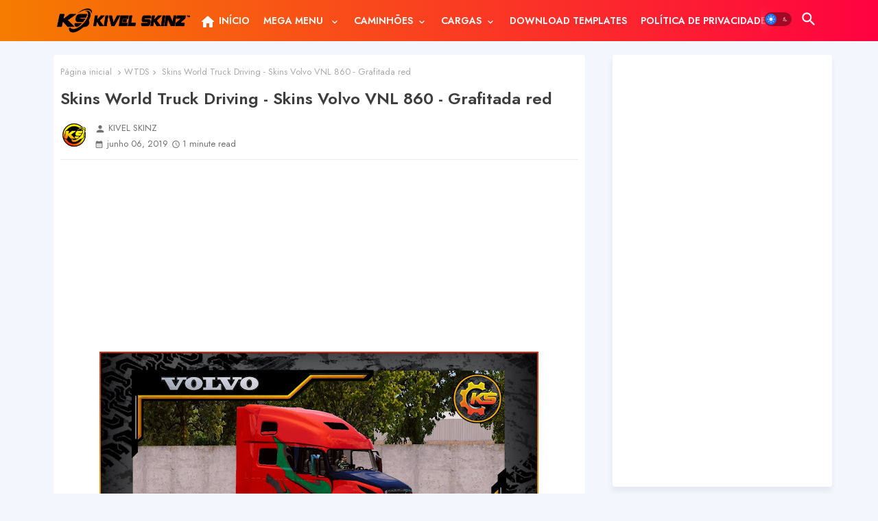

--- FILE ---
content_type: text/html; charset=utf-8
request_url: https://www.google.com/recaptcha/api2/aframe
body_size: 265
content:
<!DOCTYPE HTML><html><head><meta http-equiv="content-type" content="text/html; charset=UTF-8"></head><body><script nonce="8cH0-pn2Son6L6vQsFpl_A">/** Anti-fraud and anti-abuse applications only. See google.com/recaptcha */ try{var clients={'sodar':'https://pagead2.googlesyndication.com/pagead/sodar?'};window.addEventListener("message",function(a){try{if(a.source===window.parent){var b=JSON.parse(a.data);var c=clients[b['id']];if(c){var d=document.createElement('img');d.src=c+b['params']+'&rc='+(localStorage.getItem("rc::a")?sessionStorage.getItem("rc::b"):"");window.document.body.appendChild(d);sessionStorage.setItem("rc::e",parseInt(sessionStorage.getItem("rc::e")||0)+1);localStorage.setItem("rc::h",'1769335940270');}}}catch(b){}});window.parent.postMessage("_grecaptcha_ready", "*");}catch(b){}</script></body></html>